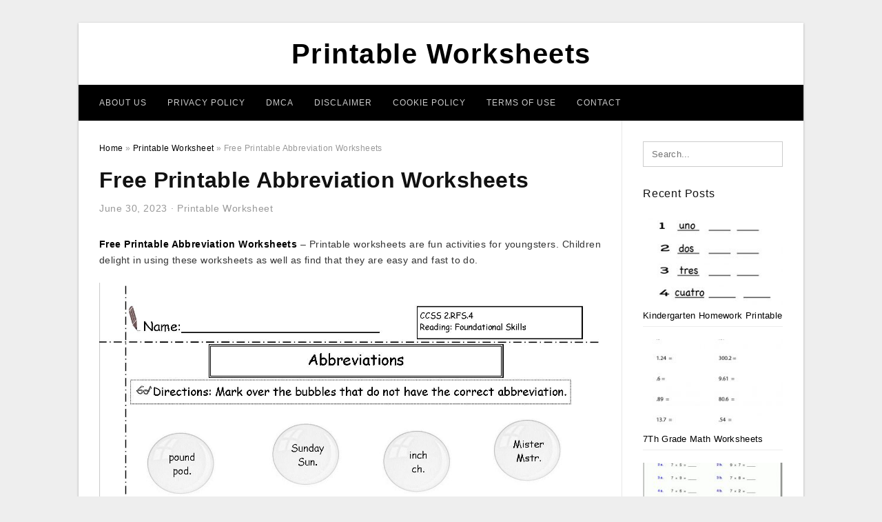

--- FILE ---
content_type: text/html; charset=UTF-8
request_url: https://legendofzeldamaps.com/free-printable-abbreviation-worksheets/
body_size: 8192
content:
<!DOCTYPE html>
<html lang="en-US" prefix="og: https://ogp.me/ns#">
<head>
<meta charset="UTF-8">
<meta name="viewport" content="width=device-width, initial-scale=1, maximum-scale=1, user-scalable=0">
<link rel="profile" href="https://gmpg.org/xfn/11">
<link rel="pingback" href="https://legendofzeldamaps.com/xmlrpc.php">

<!-- Icon -->
<link href='' rel='icon' type='image/x-icon'/>

	<style>img:is([sizes="auto" i], [sizes^="auto," i]) { contain-intrinsic-size: 3000px 1500px }</style>
	
<!-- Search Engine Optimization by Rank Math - https://rankmath.com/ -->
<title>Free Printable Abbreviation Worksheets - Printable Worksheets</title>
<meta name="description" content="Free Printable Abbreviation Worksheets - Printable worksheets are fun activities for youngsters. Children delight in using these worksheets as well as find"/>
<meta name="robots" content="follow, index, max-snippet:-1, max-video-preview:-1, max-image-preview:large"/>
<link rel="canonical" href="https://legendofzeldamaps.com/free-printable-abbreviation-worksheets/" />
<meta property="og:locale" content="en_US" />
<meta property="og:type" content="article" />
<meta property="og:title" content="Free Printable Abbreviation Worksheets - Printable Worksheets" />
<meta property="og:description" content="Free Printable Abbreviation Worksheets - Printable worksheets are fun activities for youngsters. Children delight in using these worksheets as well as find" />
<meta property="og:url" content="https://legendofzeldamaps.com/free-printable-abbreviation-worksheets/" />
<meta property="og:site_name" content="Printable Worksheets" />
<meta property="article:tag" content="free printable abbreviation worksheets" />
<meta property="article:section" content="Printable Worksheet" />
<meta property="og:image" content="https://legendofzeldamaps.com/wp-content/uploads/2019/06/free-math-worksheets-free-printable-7th-grade-math-worksheets.gif" />
<meta property="og:image:secure_url" content="https://legendofzeldamaps.com/wp-content/uploads/2019/06/free-math-worksheets-free-printable-7th-grade-math-worksheets.gif" />
<meta property="og:image:width" content="812" />
<meta property="og:image:height" content="1040" />
<meta property="og:image:alt" content="Free Math Worksheets | Free Printable 7Th Grade Math Worksheets" />
<meta property="og:image:type" content="image/gif" />
<meta property="article:published_time" content="2023-06-30T08:09:32+07:00" />
<meta name="twitter:card" content="summary_large_image" />
<meta name="twitter:title" content="Free Printable Abbreviation Worksheets - Printable Worksheets" />
<meta name="twitter:description" content="Free Printable Abbreviation Worksheets - Printable worksheets are fun activities for youngsters. Children delight in using these worksheets as well as find" />
<meta name="twitter:image" content="https://legendofzeldamaps.com/wp-content/uploads/2019/06/free-math-worksheets-free-printable-7th-grade-math-worksheets.gif" />
<meta name="twitter:label1" content="Written by" />
<meta name="twitter:data1" content="Bang Mus" />
<meta name="twitter:label2" content="Time to read" />
<meta name="twitter:data2" content="Less than a minute" />
<script type="application/ld+json" class="rank-math-schema">{"@context":"https://schema.org","@graph":[{"@type":["Person","Organization"],"@id":"https://legendofzeldamaps.com/#person","name":"Bang Mus"},{"@type":"WebSite","@id":"https://legendofzeldamaps.com/#website","url":"https://legendofzeldamaps.com","name":"Bang Mus","publisher":{"@id":"https://legendofzeldamaps.com/#person"},"inLanguage":"en-US"},{"@type":"ImageObject","@id":"https://legendofzeldamaps.com/wp-content/uploads/2019/06/free-math-worksheets-free-printable-7th-grade-math-worksheets.gif","url":"https://legendofzeldamaps.com/wp-content/uploads/2019/06/free-math-worksheets-free-printable-7th-grade-math-worksheets.gif","width":"812","height":"1040","caption":"Free Math Worksheets | Free Printable 7Th Grade Math Worksheets","inLanguage":"en-US"},{"@type":"WebPage","@id":"https://legendofzeldamaps.com/free-printable-abbreviation-worksheets/#webpage","url":"https://legendofzeldamaps.com/free-printable-abbreviation-worksheets/","name":"Free Printable Abbreviation Worksheets - Printable Worksheets","datePublished":"2023-06-30T08:09:32+07:00","dateModified":"2023-06-30T08:09:32+07:00","isPartOf":{"@id":"https://legendofzeldamaps.com/#website"},"primaryImageOfPage":{"@id":"https://legendofzeldamaps.com/wp-content/uploads/2019/06/free-math-worksheets-free-printable-7th-grade-math-worksheets.gif"},"inLanguage":"en-US"},{"@type":"Person","@id":"https://legendofzeldamaps.com/author/bismillah/","name":"Bang Mus","url":"https://legendofzeldamaps.com/author/bismillah/","image":{"@type":"ImageObject","@id":"https://secure.gravatar.com/avatar/866dd84e920766c4334da88577e43d8854bb7a9d32fe320ca412475f18184cb6?s=96&amp;d=mm&amp;r=g","url":"https://secure.gravatar.com/avatar/866dd84e920766c4334da88577e43d8854bb7a9d32fe320ca412475f18184cb6?s=96&amp;d=mm&amp;r=g","caption":"Bang Mus","inLanguage":"en-US"}},{"@type":"BlogPosting","headline":"Free Printable Abbreviation Worksheets - Printable Worksheets","datePublished":"2023-06-30T08:09:32+07:00","dateModified":"2023-06-30T08:09:32+07:00","articleSection":"Printable Worksheet","author":{"@id":"https://legendofzeldamaps.com/author/bismillah/","name":"Bang Mus"},"publisher":{"@id":"https://legendofzeldamaps.com/#person"},"description":"Free Printable Abbreviation Worksheets - Printable worksheets are fun activities for youngsters. Children delight in using these worksheets as well as find","name":"Free Printable Abbreviation Worksheets - Printable Worksheets","@id":"https://legendofzeldamaps.com/free-printable-abbreviation-worksheets/#richSnippet","isPartOf":{"@id":"https://legendofzeldamaps.com/free-printable-abbreviation-worksheets/#webpage"},"image":{"@id":"https://legendofzeldamaps.com/wp-content/uploads/2019/06/free-math-worksheets-free-printable-7th-grade-math-worksheets.gif"},"inLanguage":"en-US","mainEntityOfPage":{"@id":"https://legendofzeldamaps.com/free-printable-abbreviation-worksheets/#webpage"}}]}</script>
<!-- /Rank Math WordPress SEO plugin -->

<link rel="alternate" type="application/rss+xml" title="Printable Worksheets &raquo; Feed" href="https://legendofzeldamaps.com/feed/" />
<link rel="alternate" type="application/rss+xml" title="Printable Worksheets &raquo; Comments Feed" href="https://legendofzeldamaps.com/comments/feed/" />
<style id='wp-emoji-styles-inline-css' type='text/css'>

	img.wp-smiley, img.emoji {
		display: inline !important;
		border: none !important;
		box-shadow: none !important;
		height: 1em !important;
		width: 1em !important;
		margin: 0 0.07em !important;
		vertical-align: -0.1em !important;
		background: none !important;
		padding: 0 !important;
	}
</style>
<link rel='stylesheet' id='themejazz-style-css' href='https://legendofzeldamaps.com/wp-content/themes/theme-ultimage/style.css?ver=1' type='text/css' media='all' />
<link rel="https://api.w.org/" href="https://legendofzeldamaps.com/wp-json/" /><link rel="alternate" title="JSON" type="application/json" href="https://legendofzeldamaps.com/wp-json/wp/v2/posts/4642" /><link rel="EditURI" type="application/rsd+xml" title="RSD" href="https://legendofzeldamaps.com/xmlrpc.php?rsd" />
<meta name="generator" content="WordPress 6.8.3" />
<link rel='shortlink' href='https://legendofzeldamaps.com/?p=4642' />
<link rel="alternate" title="oEmbed (JSON)" type="application/json+oembed" href="https://legendofzeldamaps.com/wp-json/oembed/1.0/embed?url=https%3A%2F%2Flegendofzeldamaps.com%2Ffree-printable-abbreviation-worksheets%2F" />
<link rel="alternate" title="oEmbed (XML)" type="text/xml+oembed" href="https://legendofzeldamaps.com/wp-json/oembed/1.0/embed?url=https%3A%2F%2Flegendofzeldamaps.com%2Ffree-printable-abbreviation-worksheets%2F&#038;format=xml" />

<style media="screen">
    
            /*Site Padding*/
        #page{
        	margin-top: 10px;
            margin-bottom: 0px;
        }
    </style>

<style type="text/css" title="dynamic-css" class="options-output">#content #primary.col-md-9,#attachment.col-md-9{border-right:1px solid #E8E8E8;}.site-footer .widget-footer .widget ul li{border-bottom:1px solid #cccccc;}.site-content{background-color:#fff;}#secondary .widget ul li{border-bottom:1px solid #eeeeee;}</style>
</head>

<body data-rsssl=1 class="wp-singular post-template-default single single-post postid-4642 single-format-standard wp-theme-theme-ultimage">

	<div class="top-navigation">
		<div class="container default-width"  >
					</div>
	</div>

	
<div id="page" class="hfeed site container default-width"  >
	<a class="skip-link screen-reader-text" href="#content">Skip to content</a>

	<header id="masthead" class="site-header">
		<div class="row">
		<!-- Site Branding Code -->
				<div class="site-branding logo-center">

							<div class="main-site-title">
											<h2 class="site-title"><a href="https://legendofzeldamaps.com/" rel="home">Printable Worksheets</a></h2>
														</div>
			
			<!-- Header Ad, Display Search Form If Empty -->
			
			<!-- Header Search Form -->
			
			<div class="clearfix"></div>
		</div><!-- .site-branding -->
				</div>

				<div class="row">
			<nav id="main-menu">
			<div class="menu-menu-1-container"><ul id="primary-menu" class="menu"><li id="menu-item-12002" class="menu-item menu-item-type-post_type menu-item-object-page menu-item-12002"><a href="https://legendofzeldamaps.com/about-us/">About Us</a></li>
<li id="menu-item-11996" class="menu-item menu-item-type-post_type menu-item-object-page menu-item-11996"><a href="https://legendofzeldamaps.com/privacy-policy/">Privacy Policy</a></li>
<li id="menu-item-11997" class="menu-item menu-item-type-post_type menu-item-object-page menu-item-11997"><a href="https://legendofzeldamaps.com/digital-millennium-copyright-act-notice/">DMCA</a></li>
<li id="menu-item-11998" class="menu-item menu-item-type-post_type menu-item-object-page menu-item-11998"><a href="https://legendofzeldamaps.com/disclaimer/">Disclaimer</a></li>
<li id="menu-item-11999" class="menu-item menu-item-type-post_type menu-item-object-page menu-item-11999"><a href="https://legendofzeldamaps.com/cookie-policy/">Cookie Policy</a></li>
<li id="menu-item-12000" class="menu-item menu-item-type-post_type menu-item-object-page menu-item-12000"><a href="https://legendofzeldamaps.com/terms-of-use/">Terms of Use</a></li>
<li id="menu-item-12001" class="menu-item menu-item-type-post_type menu-item-object-page menu-item-12001"><a href="https://legendofzeldamaps.com/contact/">Contact</a></li>
</ul></div>			</nav>
		</div><!-- .row -->
			</header><!-- #masthead -->
	
	<div id="content" class="site-content clearfix">

	<div id="primary" class="content-area col-md-9 col-sm-8">
		<main id="main" class="site-main">

		
			<div class="breadcrumbs"><span itemscope itemtype="http://data-vocabulary.org/Breadcrumb"><a href="https://legendofzeldamaps.com/" itemprop="url"><span itemprop="title">Home</span></a></span> <span class="sep"> &raquo; </span> <span itemscope itemtype="http://data-vocabulary.org/Breadcrumb"><a href="https://legendofzeldamaps.com/category/printable-worksheet/" itemprop="url"><span itemprop="title">Printable Worksheet</span></a></span> <span class="sep"> &raquo; </span> <span class="current">Free Printable Abbreviation Worksheets</span></div><!-- .breadcrumbs -->
			
<article id="post-4642" class="post-4642 post type-post status-publish format-standard has-post-thumbnail hentry category-printable-worksheet tag-free-printable-abbreviation-worksheets">
	<header class="entry-header">
		<h1 class="entry-title">Free Printable Abbreviation Worksheets</h1>		<div class="entry-meta ">
			<span class="posted-on"><time class="entry-date published updated" datetime="2023-06-30T08:09:32+07:00">June 30, 2023</time></span><span class="meta-sep">&middot;</span><span class="categories-list"> <a href="https://legendofzeldamaps.com/category/printable-worksheet/" rel="category tag">Printable Worksheet</a></span><span class="byline"> by <span class="author vcard"><a class="url fn n" href="https://legendofzeldamaps.com/author/bismillah/">Bang Mus</a></span></span>		</div><!-- .entry-meta -->

	</header><!-- .entry-header -->

	<div class="entry-content clearfix">

		
		
		
		<p style="text-align: justify;"><strong><a href="https://legendofzeldamaps.com/">Free Printable Abbreviation Worksheets</a></strong> &#8211; Printable worksheets are fun activities for  youngsters. Children  delight in using these worksheets  as well as find that they are  easy and  fast  to do.</p>
<p style="text-align: center;"><img decoding="async" src="https://legendofzeldamaps.com/wp-content/uploads/2019/06/free-abbreviation-worksheets-and-printouts-free-printable-abbreviation-worksheets-2.jpg" alt="Free Abbreviation Worksheets And Printouts | Free Printable Abbreviation Worksheets" /p title="free abbreviation worksheets and printouts free printable abbreviation worksheets 2">
<p>Free Abbreviation Worksheets And Printouts | Free Printable Abbreviation Worksheets, Source Image: www.2ndgradeworksheets.net</p>
<p style="text-align: justify;">You can create printable worksheets for  youngsters by  merely creating a  brand-new blank worksheet for them to work on. You can use this sheet to  instruct them  exactly how to draw and where to  attract. It is best to  make the worksheet  to ensure that the  kid has a variety of   forms,  suggestions,  as well as  shades  to work with.</p>
<p style="text-align: center;"><img decoding="async" src="https://legendofzeldamaps.com/wp-content/uploads/2019/06/free-abbreviation-worksheets-and-printouts-free-printable-abbreviation-worksheets-1.jpg" alt="Free Abbreviation Worksheets And Printouts | Free Printable Abbreviation Worksheets" /p title="free abbreviation worksheets and printouts free printable abbreviation worksheets 1">
<p>Free Abbreviation Worksheets And Printouts | Free Printable Abbreviation Worksheets, Source Image: www.2ndgradeworksheets.net</p>
<p style="text-align: justify;">  Consider what  sort of things you  desire your child to learn. What topics  would certainly  benefit them to  discover? What  would certainly be   intriguing  as well as  preferred  to them? What  kinds of activities would  fascinate them? These are just  a few of the  inquiries that you should ask  on your own before you  start. </p>
<p style="text-align: center;"><img decoding="async" src="https://legendofzeldamaps.com/wp-content/uploads/2019/06/free-abbreviation-worksheets-and-printouts-free-printable-abbreviation-worksheets.jpg" alt="Free Abbreviation Worksheets And Printouts | Free Printable Abbreviation Worksheets" /p title="free abbreviation worksheets and printouts free printable abbreviation worksheets">
<p>Free Abbreviation Worksheets And Printouts | Free Printable Abbreviation Worksheets, Source Image: www.2ndgradeworksheets.net</p>
<p style="text-align: justify;"> It is best to  utilize printable worksheets that are  created for children&#8217;s birth months. Older  kids  could  favor worksheets that are  created for their teens. </p>
<p style="text-align: center;"><img decoding="async" src="https://legendofzeldamaps.com/wp-content/uploads/2019/06/abbreviations-worksheets-examples-definition-for-kids-free-printable-abbreviation-worksheets.jpg" alt="Abbreviations Worksheets, Examples &amp;amp;amp; Definition For Kids | Free Printable Abbreviation Worksheets" /p title="abbreviations worksheets examples definition for kids free printable abbreviation worksheets">
<p>Abbreviations Worksheets, Examples &amp;amp;amp; Definition For Kids | Free Printable Abbreviation Worksheets, Source Image: kidskonnect.com</p>
<p style="text-align: justify;"> Look for  several different shapes  and also  shades to  make use of in your printable worksheets. Each  task you incorporate into your worksheet  ought to have  numerous  forms to help it look visually  enticing. </p>
<p style="text-align: center;"><img decoding="async" src="https://legendofzeldamaps.com/wp-content/uploads/2019/06/abbreviations-worksheets-from-the-teachers-guide-free-printable-abbreviation-worksheets-1.jpg" alt="Abbreviations Worksheets From The Teacher&amp;amp;#039;s Guide | Free Printable Abbreviation Worksheets" /p title="abbreviations worksheets from the teachers guide free printable abbreviation worksheets 1">
<p>Abbreviations Worksheets From The Teacher&amp;amp;#039;s Guide | Free Printable Abbreviation Worksheets, Source Image: www.theteachersguide.com</p>
<p style="text-align: justify;">Printing is not something that is  suggested for  little ones.  Because the ink can  bleed  and also drip   right into their eyes, they  must not be  published when they are still young.   Making use of  electronic  modern technology for printable worksheets is a  risk-free  method to  safeguard the print head of the printer  as well as  stay clear of  unexpected  damages to the paper.</p>
<p style="text-align: center;"><img decoding="async" src="https://legendofzeldamaps.com/wp-content/uploads/2019/06/abbreviations-worksheets-from-the-teachers-guide-free-printable-abbreviation-worksheets.jpg" alt="Abbreviations Worksheets From The Teacher&amp;amp;#039;s Guide | Free Printable Abbreviation Worksheets" /p title="abbreviations worksheets from the teachers guide free printable abbreviation worksheets">
<p>Abbreviations Worksheets From The Teacher&amp;amp;#039;s Guide | Free Printable Abbreviation Worksheets, Source Image: www.theteachersguide.com</p>
<p style="text-align: justify;"> When learning  exactly how to use printable worksheets, it is best to  concentrate on what works best for your child.  Attempt to make sure that each lesson is  simple for your  youngster to understand.  Look into  various  styles for your  kid.   Think about a tree  style if you  desire to  educate your  kid  regarding trees.  </p>
<p style="text-align: center;"><img decoding="async" src="https://legendofzeldamaps.com/wp-content/uploads/2019/06/grammar-mechanics-worksheets-abbreviation-worksheets-free-printable-abbreviation-worksheets-1.png" alt="Grammar Mechanics Worksheets | Abbreviation Worksheets | Free Printable Abbreviation Worksheets" /p title="grammar mechanics worksheets abbreviation worksheets free printable abbreviation worksheets 1">
<p>Grammar Mechanics Worksheets | Abbreviation Worksheets | Free Printable Abbreviation Worksheets, Source Image: englishlinx.com</p>
<p style="text-align: justify;">Printable worksheets are a  fantastic resource for both   youngsters  as well as parents .  When you use them,  motivate your child to  experience the  task at their own pace.  The more  engaged your child is, the slower they  will certainly go  and also the more difficult the  job  might be.</p>
<p style="text-align: center;"><img decoding="async" src="https://legendofzeldamaps.com/wp-content/uploads/2019/06/grammar-mechanics-worksheets-abbreviation-worksheets-free-printable-abbreviation-worksheets.png" alt="Grammar Mechanics Worksheets | Abbreviation Worksheets | Free Printable Abbreviation Worksheets" /p title="grammar mechanics worksheets abbreviation worksheets free printable abbreviation worksheets">
<p>Grammar Mechanics Worksheets | Abbreviation Worksheets | Free Printable Abbreviation Worksheets, Source Image: englishlinx.com</p>

		
		
			</div><!-- .entry-content -->

	
	<div class="home-recent-gallery clearfix">
					<h3 class="media-recent-gallery-title">Gallery of Free Printable Abbreviation Worksheets</h3>
		
	
				<span class="home-image-thumbnail">
					<a href="https://legendofzeldamaps.com/free-printable-abbreviation-worksheets/free-abbreviation-worksheets-and-printouts-free-printable-abbreviation-worksheets-3/" title="Free Abbreviation Worksheets And Printouts | Free Printable Abbreviation Worksheets">
						<img width="150" height="150" src=" https://legendofzeldamaps.com/wp-content/uploads/2019/06/free-abbreviation-worksheets-and-printouts-free-printable-abbreviation-worksheets-2-150x150.jpg" alt="Free Abbreviation Worksheets And Printouts | Free Printable Abbreviation Worksheets" title="Free Abbreviation Worksheets And Printouts | Free Printable Abbreviation Worksheets" />
					</a>
				</span><!--end list gallery-->

			
				<span class="home-image-thumbnail">
					<a href="https://legendofzeldamaps.com/free-printable-abbreviation-worksheets/abbreviations-worksheets-from-the-teachers-guide-free-printable-abbreviation-worksheets-2/" title="Abbreviations Worksheets From The Teacher&#039;s Guide | Free Printable Abbreviation Worksheets">
						<img width="150" height="150" src=" https://legendofzeldamaps.com/wp-content/uploads/2019/06/abbreviations-worksheets-from-the-teachers-guide-free-printable-abbreviation-worksheets-1-150x150.jpg" alt="Abbreviations Worksheets From The Teacher&#039;s Guide | Free Printable Abbreviation Worksheets" title="Abbreviations Worksheets From The Teacher&#039;s Guide | Free Printable Abbreviation Worksheets" />
					</a>
				</span><!--end list gallery-->

			
				<span class="home-image-thumbnail">
					<a href="https://legendofzeldamaps.com/free-printable-abbreviation-worksheets/grammar-mechanics-worksheets-abbreviation-worksheets-free-printable-abbreviation-worksheets-2/" title="Grammar Mechanics Worksheets | Abbreviation Worksheets | Free Printable Abbreviation Worksheets">
						<img width="150" height="150" src=" https://legendofzeldamaps.com/wp-content/uploads/2019/06/grammar-mechanics-worksheets-abbreviation-worksheets-free-printable-abbreviation-worksheets-1-150x150.png" alt="Grammar Mechanics Worksheets | Abbreviation Worksheets | Free Printable Abbreviation Worksheets" title="Grammar Mechanics Worksheets | Abbreviation Worksheets | Free Printable Abbreviation Worksheets" />
					</a>
				</span><!--end list gallery-->

			
				<span class="home-image-thumbnail">
					<a href="https://legendofzeldamaps.com/free-printable-abbreviation-worksheets/grammar-mechanics-worksheets-abbreviation-worksheets-free-printable-abbreviation-worksheets/" title="Grammar Mechanics Worksheets | Abbreviation Worksheets | Free Printable Abbreviation Worksheets">
						<img width="150" height="150" src=" https://legendofzeldamaps.com/wp-content/uploads/2019/06/grammar-mechanics-worksheets-abbreviation-worksheets-free-printable-abbreviation-worksheets-150x150.png" alt="Grammar Mechanics Worksheets | Abbreviation Worksheets | Free Printable Abbreviation Worksheets" title="Grammar Mechanics Worksheets | Abbreviation Worksheets | Free Printable Abbreviation Worksheets" />
					</a>
				</span><!--end list gallery-->

			
				<span class="home-image-thumbnail">
					<a href="https://legendofzeldamaps.com/free-printable-abbreviation-worksheets/abbreviations-worksheets-examples-definition-for-kids-free-printable-abbreviation-worksheets/" title="Abbreviations Worksheets, Examples &amp; Definition For Kids | Free Printable Abbreviation Worksheets">
						<img width="150" height="150" src=" https://legendofzeldamaps.com/wp-content/uploads/2019/06/abbreviations-worksheets-examples-definition-for-kids-free-printable-abbreviation-worksheets-150x150.jpg" alt="Abbreviations Worksheets, Examples &amp; Definition For Kids | Free Printable Abbreviation Worksheets" title="Abbreviations Worksheets, Examples &amp; Definition For Kids | Free Printable Abbreviation Worksheets" />
					</a>
				</span><!--end list gallery-->

			
				<span class="home-image-thumbnail">
					<a href="https://legendofzeldamaps.com/free-printable-abbreviation-worksheets/abbreviations-worksheets-from-the-teachers-guide-free-printable-abbreviation-worksheets/" title="Abbreviations Worksheets From The Teacher&#039;s Guide | Free Printable Abbreviation Worksheets">
						<img width="150" height="150" src=" https://legendofzeldamaps.com/wp-content/uploads/2019/06/abbreviations-worksheets-from-the-teachers-guide-free-printable-abbreviation-worksheets-150x150.jpg" alt="Abbreviations Worksheets From The Teacher&#039;s Guide | Free Printable Abbreviation Worksheets" title="Abbreviations Worksheets From The Teacher&#039;s Guide | Free Printable Abbreviation Worksheets" />
					</a>
				</span><!--end list gallery-->

			
				<span class="home-image-thumbnail">
					<a href="https://legendofzeldamaps.com/free-printable-abbreviation-worksheets/free-abbreviation-worksheets-and-printouts-free-printable-abbreviation-worksheets-2/" title="Free Abbreviation Worksheets And Printouts | Free Printable Abbreviation Worksheets">
						<img width="150" height="150" src=" https://legendofzeldamaps.com/wp-content/uploads/2019/06/free-abbreviation-worksheets-and-printouts-free-printable-abbreviation-worksheets-1-150x150.jpg" alt="Free Abbreviation Worksheets And Printouts | Free Printable Abbreviation Worksheets" title="Free Abbreviation Worksheets And Printouts | Free Printable Abbreviation Worksheets" />
					</a>
				</span><!--end list gallery-->

			
				<span class="home-image-thumbnail">
					<a href="https://legendofzeldamaps.com/free-printable-abbreviation-worksheets/free-abbreviation-worksheets-and-printouts-free-printable-abbreviation-worksheets/" title="Free Abbreviation Worksheets And Printouts | Free Printable Abbreviation Worksheets">
						<img width="150" height="150" src=" https://legendofzeldamaps.com/wp-content/uploads/2019/06/free-abbreviation-worksheets-and-printouts-free-printable-abbreviation-worksheets-150x150.jpg" alt="Free Abbreviation Worksheets And Printouts | Free Printable Abbreviation Worksheets" title="Free Abbreviation Worksheets And Printouts | Free Printable Abbreviation Worksheets" />
					</a>
				</span><!--end list gallery-->

				</div><!--end flexslider-->

	
	
	<footer class="entry-footer">
		<span class="tags-links">Tags: <a href="https://legendofzeldamaps.com/tag/free-printable-abbreviation-worksheets/" rel="tag">free printable abbreviation worksheets</a></span>
		
  <div class="button_social_share">
      <p class="share-this">Share this: </p>
      <ul>
              <li class="social-button facebook">
          <a href="https://www.facebook.com/sharer/sharer.php?u=https%3A%2F%2Flegendofzeldamaps.com%2Ffree-printable-abbreviation-worksheets%2F&amp;title=Free+Printable+Abbreviation+Worksheets" target="_blank">
            <span class="el el-facebook">Facebook</span>
          </a>
        </li>
                    <li class="social-button twitter">
          <a href="https://twitter.com/intent/tweet?text=Free+Printable+Abbreviation+Worksheets&amp;url=https%3A%2F%2Flegendofzeldamaps.com%2Ffree-printable-abbreviation-worksheets%2F" target="_blank">
            <span class="el el-twitter">Twitter</span>
          </a>
        </li>
                    <li class="social-button google">
          <a href="https://plus.google.com/share?url=https%3A%2F%2Flegendofzeldamaps.com%2Ffree-printable-abbreviation-worksheets%2F" target="_blank">
            <span class="el el-google-plus">Google+</span>
          </a>
        </li>
                          <li class="social-button pinterest">
          <a href="javascript:void((function()%7Bvar%20e=document.createElement('script');e.setAttribute('type','text/javascript');e.setAttribute('charset','UTF-8');e.setAttribute('src','http://assets.pinterest.com/js/pinmarklet.js?r='+Math.random()*99999999);document.body.appendChild(e)%7D)());" target="_blank">
            <span class="el el-pinterest-p">Pinterest</span>
          </a>
        </li>
                            </ul>
  </div>

  
	</footer><!-- .entry-footer -->
</article><!-- #post-## -->

			<!-- Related Post -->
			      <div class="related-post">
        <h3 class="related-post-title">Related Post to Free Printable Abbreviation Worksheets</h3>
        <div class="row">
        <ul>
          
                        <li class="related-content">
              <a class="related-image" href="https://legendofzeldamaps.com/kindergarten-homework-printable-worksheets/" rel="bookmark" title="Kindergarten Homework Printable Worksheets">
                <img src="https://legendofzeldamaps.com/wp-content/uploads/2019/06/free-printable-spanish-worksheet-for-kindergarten-kindergarten-homework-printable-worksheets-150x150.png" alt="Free Printable Spanish Worksheet For Kindergarten | Kindergarten Homework Printable Worksheets" class="alignleft" />              </a>
              <h4 class="related-content-title">
                <a href="https://legendofzeldamaps.com/kindergarten-homework-printable-worksheets/" rel="bookmark" title="Kindergarten Homework Printable Worksheets">
                Kindergarten Homework Printable Worksheets                </a>
                </h4>
              <div class="related-content-excerpt">
                <p>Kindergarten Homework Printable Worksheets &#8211; Printable worksheets are enjoyable activities for children. Kids appreciate making use of these worksheets and also discover that they are quick as well as simple to do. Free Printable Spanish Worksheet For Kindergarten | Kindergarten Homework Printable Worksheets, Source Image:&#8230;</p>
              </div>
            </li>
                      
                        <li class="related-content">
              <a class="related-image" href="https://legendofzeldamaps.com/7th-grade-math-worksheets-printable-pdf/" rel="bookmark" title="7Th Grade Math Worksheets Printable Pdf">
                <img src="https://legendofzeldamaps.com/wp-content/uploads/2019/06/math-worksheets-h-grade-printable-with-answer-key-free-tiktokcook-7th-grade-math-worksheets-printable-pdf-150x150.png" alt="Math Worksheets H Grade Printable With Answer Key Free | Tiktokcook | 7Th Grade Math Worksheets Printable Pdf" class="alignleft" />              </a>
              <h4 class="related-content-title">
                <a href="https://legendofzeldamaps.com/7th-grade-math-worksheets-printable-pdf/" rel="bookmark" title="7Th Grade Math Worksheets Printable Pdf">
                7Th Grade Math Worksheets Printable Pdf                </a>
                </h4>
              <div class="related-content-excerpt">
                <p>7Th Grade Math Worksheets Printable Pdf &#8211; Printable worksheets are enjoyable activities for youngsters. Kids take pleasure in using these worksheets as well as locate that they are simple as well as fast to do. Math Worksheets H Grade Printable With Answer Key Free |&#8230;</p>
              </div>
            </li>
                      
                        <li class="related-content">
              <a class="related-image" href="https://legendofzeldamaps.com/old-yeller-printable-worksheets/" rel="bookmark" title="Old Yeller Printable Worksheets">
                <img src="https://legendofzeldamaps.com/wp-content/uploads/2019/06/free-math-worksheets-free-printable-7th-grade-math-worksheets-150x150.gif" alt="Free Math Worksheets | Free Printable 7Th Grade Math Worksheets" class="alignleft" />              </a>
              <h4 class="related-content-title">
                <a href="https://legendofzeldamaps.com/old-yeller-printable-worksheets/" rel="bookmark" title="Old Yeller Printable Worksheets">
                Old Yeller Printable Worksheets                </a>
                </h4>
              <div class="related-content-excerpt">
                <p>Old Yeller Printable Worksheets &#8211; Printable worksheets are fun activities for youngsters. Kids appreciate making use of these worksheets and also find that they are simple as well as quick to do. Sample Lesson Plan &#8211; Old Yeller | My Future Job | Old Yeller,&#8230;</p>
              </div>
            </li>
                              </ul>
        </div>
        <div class="clearfix"></div>
      </div>
    			<!-- End Related Post -->

			<!-- Navigation Post -->
			
	<nav class="navigation post-navigation" aria-label="Posts">
		<h2 class="screen-reader-text">Post navigation</h2>
		<div class="nav-links"><div class="nav-previous"><a href="https://legendofzeldamaps.com/abc-matching-worksheets-printable/" rel="prev">Abc Matching Worksheets Printable</a></div><div class="nav-next"><a href="https://legendofzeldamaps.com/printable-worksheets-for-6th-grade-language-arts/" rel="next">Printable Worksheets For 6Th Grade Language Arts</a></div></div>
	</nav>			<!-- End Post Navigation -->

			
		
		</main><!-- #main -->
	</div><!-- #primary -->


	<div id="secondary" class="widget-area col-md-3 col-sm-4" role="complementary">
        <aside id="search-2" class="widget widget_search">
<form role="search" method="get" class="search-form" action="https://legendofzeldamaps.com/">
	<input type="search" class="search-field" placeholder="Search..." value="" name="s" title="Search for:" />
	<input type="submit" class="search-submit" value="Search" />
</form>
</aside>          <aside id="recent_posts-3" class="widget widget_recent_posts">          <h3 class="widget-title">Recent Posts</h3>          <ul>
                        <li class="col-md-12 col-sm-12">
                <div class="post-index">
                      <a href="https://legendofzeldamaps.com/kindergarten-homework-printable-worksheets/">
					          <img src="https://legendofzeldamaps.com/wp-content/uploads/2019/06/free-printable-spanish-worksheet-for-kindergarten-kindergarten-homework-printable-worksheets-235x150.png" alt="Free Printable Spanish Worksheet For Kindergarten | Kindergarten Homework Printable Worksheets" class="" /></a>
                </div>
                <div class="recent-info">
                  <span class="title-recent-post">
                    <a title="Kindergarten Homework Printable Worksheets" href="https://legendofzeldamaps.com/kindergarten-homework-printable-worksheets/">
        						         						  Kindergarten Homework Printable                    </a>
                </span>
      			</div>
              </li>
                          <li class="col-md-12 col-sm-12">
                <div class="post-index">
                      <a href="https://legendofzeldamaps.com/7th-grade-math-worksheets-printable-pdf/">
					          <img src="https://legendofzeldamaps.com/wp-content/uploads/2019/06/math-worksheets-h-grade-printable-with-answer-key-free-tiktokcook-7th-grade-math-worksheets-printable-pdf-235x150.png" alt="Math Worksheets H Grade Printable With Answer Key Free | Tiktokcook | 7Th Grade Math Worksheets Printable Pdf" class="" /></a>
                </div>
                <div class="recent-info">
                  <span class="title-recent-post">
                    <a title="7Th Grade Math Worksheets Printable Pdf" href="https://legendofzeldamaps.com/7th-grade-math-worksheets-printable-pdf/">
        						         						  7Th Grade Math Worksheets                    </a>
                </span>
      			</div>
              </li>
                          <li class="col-md-12 col-sm-12">
                <div class="post-index">
                      <a href="https://legendofzeldamaps.com/old-yeller-printable-worksheets/">
					          <img src="https://legendofzeldamaps.com/wp-content/uploads/2019/06/free-math-worksheets-free-printable-7th-grade-math-worksheets-235x150.gif" alt="Free Math Worksheets | Free Printable 7Th Grade Math Worksheets" class="" /></a>
                </div>
                <div class="recent-info">
                  <span class="title-recent-post">
                    <a title="Old Yeller Printable Worksheets" href="https://legendofzeldamaps.com/old-yeller-printable-worksheets/">
        						         						  Old Yeller Printable Worksheets                    </a>
                </span>
      			</div>
              </li>
                          <li class="col-md-12 col-sm-12">
                <div class="post-index">
                      <a href="https://legendofzeldamaps.com/positive-and-negative-numbers-worksheets-printable/">
					          <img src="https://legendofzeldamaps.com/wp-content/uploads/2019/06/help-students-understand-negative-numbersusing-this-handy-fill-positive-and-negative-numbers-worksheets-printable-235x150.gif" alt="Help Students Understand Negative Numbersusing This Handy Fill | Positive And Negative Numbers Worksheets Printable" class="" /></a>
                </div>
                <div class="recent-info">
                  <span class="title-recent-post">
                    <a title="Positive And Negative Numbers Worksheets Printable" href="https://legendofzeldamaps.com/positive-and-negative-numbers-worksheets-printable/">
        						         						  Positive And Negative Numbers                    </a>
                </span>
      			</div>
              </li>
                          <li class="col-md-12 col-sm-12">
                <div class="post-index">
                      <a href="https://legendofzeldamaps.com/free-printable-comprehension-worksheets-for-5th-grade/">
					          <img src="https://legendofzeldamaps.com/wp-content/uploads/2019/06/free-math-worksheets-free-printable-7th-grade-math-worksheets-235x150.gif" alt="Free Math Worksheets | Free Printable 7Th Grade Math Worksheets" class="" /></a>
                </div>
                <div class="recent-info">
                  <span class="title-recent-post">
                    <a title="Free Printable Comprehension Worksheets For 5Th Grade" href="https://legendofzeldamaps.com/free-printable-comprehension-worksheets-for-5th-grade/">
        						         						  Free Printable Comprehension                    </a>
                </span>
      			</div>
              </li>
                      </ul>
          <div class="clearfix"></div>
          </aside>      <aside id="ultimage_popular_posts-3" class="widget widget_ultimage_popular_posts"><h3 class="widget-title">Popular Posts</h3>
			<ul>

				
						<li>
														<a href="https://legendofzeldamaps.com/kindergarten-homework-printable-worksheets/" title="Kindergarten Homework Printable Worksheets">
								<div class="post-image">
					                											<img src="https://legendofzeldamaps.com/wp-content/uploads/2019/06/free-printable-spanish-worksheet-for-kindergarten-kindergarten-homework-printable-worksheets-235x150.png" alt="Free Printable Spanish Worksheet For Kindergarten | Kindergarten Homework Printable Worksheets" class="" />																		</div>
								<div class="inner">
									<span class="title">Kindergarten Homework Printable Worksheets</span>
									<!-- <p class="meta">October 17, 2023</p> -->
								</div>
								<div class="clear"></div>
							</a>
						</li>
					
						<li>
														<a href="https://legendofzeldamaps.com/printable-name-tracing-worksheets/" title="Printable Name Tracing Worksheets">
								<div class="post-image">
					                											<img src="https://legendofzeldamaps.com/wp-content/uploads/2019/06/tracing-names-luxury-printable-letter-s-tracing-worksheets-for-printable-name-tracing-worksheets-235x150.jpg" alt="Tracing Names Luxury Printable Letter S Tracing Worksheets For | Printable Name Tracing Worksheets" class="" />																		</div>
								<div class="inner">
									<span class="title">Printable Name Tracing Worksheets</span>
									<!-- <p class="meta">May 20, 2019</p> -->
								</div>
								<div class="clear"></div>
							</a>
						</li>
					
						<li>
														<a href="https://legendofzeldamaps.com/free-printable-ged-worksheets/" title="Free Printable Ged Worksheets">
								<div class="post-image">
					                											<img src="https://legendofzeldamaps.com/wp-content/uploads/2019/06/free-printable-ged-worksheets-free-printable-math-worksheets-free-free-printable-ged-worksheets-235x150.jpg" alt="Free Printable Ged Worksheets Free Printable Math Worksheets Free | Free Printable Ged Worksheets" class="" />																		</div>
								<div class="inner">
									<span class="title">Free Printable Ged Worksheets</span>
									<!-- <p class="meta">July 4, 2019</p> -->
								</div>
								<div class="clear"></div>
							</a>
						</li>
					
						<li>
														<a href="https://legendofzeldamaps.com/trace-your-name-worksheets-printables/" title="Trace Your Name Worksheets Printables">
								<div class="post-image">
					                											<img src="https://legendofzeldamaps.com/wp-content/uploads/2019/06/preschool-tracing-worksheets-with-trace-your-name-worksheet-also-trace-your-name-worksheets-printables-235x150.jpg" alt="Preschool Tracing Worksheets – With Trace Your Name Worksheet Also | Trace Your Name Worksheets Printables" class="" />																		</div>
								<div class="inner">
									<span class="title">Trace Your Name Worksheets Printables</span>
									<!-- <p class="meta">July 10, 2019</p> -->
								</div>
								<div class="clear"></div>
							</a>
						</li>
					
						<li>
														<a href="https://legendofzeldamaps.com/two-truths-and-a-lie-worksheet-printable/" title="Two Truths And A Lie Worksheet Printable">
								<div class="post-image">
					                											<img src="https://legendofzeldamaps.com/wp-content/uploads/2019/06/tell-the-truth-tell-a-lie-board-game-worksheet-free-esl-printable-two-truths-and-a-lie-worksheet-printable-1-235x150.jpg" alt="Tell The Truth/tell A Lie Board Game Worksheet &#8211; Free Esl Printable | Two Truths And A Lie Worksheet Printable" class="" />																		</div>
								<div class="inner">
									<span class="title">Two Truths And A Lie Worksheet Printable</span>
									<!-- <p class="meta">November 20, 2019</p> -->
								</div>
								<div class="clear"></div>
							</a>
						</li>
									</ul>
			
		</aside><aside id="archives-3" class="widget widget_archive"><h3 class="widget-title">Archives</h3>
			<ul>
					<li><a href='https://legendofzeldamaps.com/2023/10/'>October 2023</a></li>
	<li><a href='https://legendofzeldamaps.com/2023/09/'>September 2023</a></li>
	<li><a href='https://legendofzeldamaps.com/2023/08/'>August 2023</a></li>
	<li><a href='https://legendofzeldamaps.com/2023/07/'>July 2023</a></li>
	<li><a href='https://legendofzeldamaps.com/2023/06/'>June 2023</a></li>
	<li><a href='https://legendofzeldamaps.com/2023/05/'>May 2023</a></li>
	<li><a href='https://legendofzeldamaps.com/2023/04/'>April 2023</a></li>
	<li><a href='https://legendofzeldamaps.com/2023/03/'>March 2023</a></li>
	<li><a href='https://legendofzeldamaps.com/2023/02/'>February 2023</a></li>
	<li><a href='https://legendofzeldamaps.com/2023/01/'>January 2023</a></li>
	<li><a href='https://legendofzeldamaps.com/2022/12/'>December 2022</a></li>
	<li><a href='https://legendofzeldamaps.com/2022/11/'>November 2022</a></li>
	<li><a href='https://legendofzeldamaps.com/2022/10/'>October 2022</a></li>
	<li><a href='https://legendofzeldamaps.com/2022/09/'>September 2022</a></li>
	<li><a href='https://legendofzeldamaps.com/2022/08/'>August 2022</a></li>
	<li><a href='https://legendofzeldamaps.com/2022/07/'>July 2022</a></li>
	<li><a href='https://legendofzeldamaps.com/2022/06/'>June 2022</a></li>
	<li><a href='https://legendofzeldamaps.com/2022/05/'>May 2022</a></li>
	<li><a href='https://legendofzeldamaps.com/2022/04/'>April 2022</a></li>
	<li><a href='https://legendofzeldamaps.com/2022/03/'>March 2022</a></li>
	<li><a href='https://legendofzeldamaps.com/2020/03/'>March 2020</a></li>
	<li><a href='https://legendofzeldamaps.com/2019/11/'>November 2019</a></li>
	<li><a href='https://legendofzeldamaps.com/2019/07/'>July 2019</a></li>
	<li><a href='https://legendofzeldamaps.com/2019/05/'>May 2019</a></li>
	<li><a href='https://legendofzeldamaps.com/2019/03/'>March 2019</a></li>
			</ul>

			</aside>			</div><!-- #secondary -->

<div class="clearfix"></div>

	</div><!-- #content -->

</div><!-- #page -->

	
	<footer id="colophon" class="site-footer">
		<div class="container default-width"  >
						<div class="widget-footer">
													<div class="col-md-4">
											</div>
													<div class="col-md-4">
											</div>
													<div class="col-md-4">
											</div>
								<div class="clearfix"></div>
			</div><!-- .widget-footer -->
			
							<div class="footer-bottom-center col-xs-12">
					<nav id="nav-footer">
					<div class="menu-menu-1-container"><ul id="menu-menu-1" class="menu"><li class="menu-item menu-item-type-post_type menu-item-object-page menu-item-12002"><a href="https://legendofzeldamaps.com/about-us/">About Us</a></li>
<li class="menu-item menu-item-type-post_type menu-item-object-page menu-item-11996"><a href="https://legendofzeldamaps.com/privacy-policy/">Privacy Policy</a></li>
<li class="menu-item menu-item-type-post_type menu-item-object-page menu-item-11997"><a href="https://legendofzeldamaps.com/digital-millennium-copyright-act-notice/">DMCA</a></li>
<li class="menu-item menu-item-type-post_type menu-item-object-page menu-item-11998"><a href="https://legendofzeldamaps.com/disclaimer/">Disclaimer</a></li>
<li class="menu-item menu-item-type-post_type menu-item-object-page menu-item-11999"><a href="https://legendofzeldamaps.com/cookie-policy/">Cookie Policy</a></li>
<li class="menu-item menu-item-type-post_type menu-item-object-page menu-item-12000"><a href="https://legendofzeldamaps.com/terms-of-use/">Terms of Use</a></li>
<li class="menu-item menu-item-type-post_type menu-item-object-page menu-item-12001"><a href="https://legendofzeldamaps.com/contact/">Contact</a></li>
</ul></div>					</nav>
					<div class="site-info">
											</div><!-- .site-info -->
				</div>
						<div class="clearfix"></div>
		</div>
	</footer><!-- #colophon -->

<div class="back-top" id="back-top">&uarr;</div>

<script type="speculationrules">
{"prefetch":[{"source":"document","where":{"and":[{"href_matches":"\/*"},{"not":{"href_matches":["\/wp-*.php","\/wp-admin\/*","\/wp-content\/uploads\/*","\/wp-content\/*","\/wp-content\/plugins\/*","\/wp-content\/themes\/theme-ultimage\/*","\/*\\?(.+)"]}},{"not":{"selector_matches":"a[rel~=\"nofollow\"]"}},{"not":{"selector_matches":".no-prefetch, .no-prefetch a"}}]},"eagerness":"conservative"}]}
</script>
<script type="text/javascript" src="https://legendofzeldamaps.com/wp-includes/js/jquery/jquery.js" id="jquery-js"></script>
<script type="text/javascript" src="https://legendofzeldamaps.com/wp-content/themes/theme-ultimage/assets/js/main.min.js?ver=6.8.3" id="themejazz-mainjs-js"></script>
<!-- Histats.com  START  (aync)-->
<script type="text/javascript">var _Hasync= _Hasync|| [];
_Hasync.push(['Histats.start', '1,4388752,4,0,0,0,00010000']);
_Hasync.push(['Histats.fasi', '1']);
_Hasync.push(['Histats.track_hits', '']);
(function() {
var hs = document.createElement('script'); hs.type = 'text/javascript'; hs.async = true;
hs.src = ('//s10.histats.com/js15_as.js');
(document.getElementsByTagName('head')[0] || document.getElementsByTagName('body')[0]).appendChild(hs);
})();</script>
<noscript><a href="/" target="_blank"><img  src="//sstatic1.histats.com/0.gif?4388752&101" alt="counter stats" border="0"></a></noscript>
<!-- Histats.com  END  -->
<script defer src="https://static.cloudflareinsights.com/beacon.min.js/vcd15cbe7772f49c399c6a5babf22c1241717689176015" integrity="sha512-ZpsOmlRQV6y907TI0dKBHq9Md29nnaEIPlkf84rnaERnq6zvWvPUqr2ft8M1aS28oN72PdrCzSjY4U6VaAw1EQ==" data-cf-beacon='{"version":"2024.11.0","token":"29c84a7a0653455297b31ea42658ce99","r":1,"server_timing":{"name":{"cfCacheStatus":true,"cfEdge":true,"cfExtPri":true,"cfL4":true,"cfOrigin":true,"cfSpeedBrain":true},"location_startswith":null}}' crossorigin="anonymous"></script>
</body>
</html>
